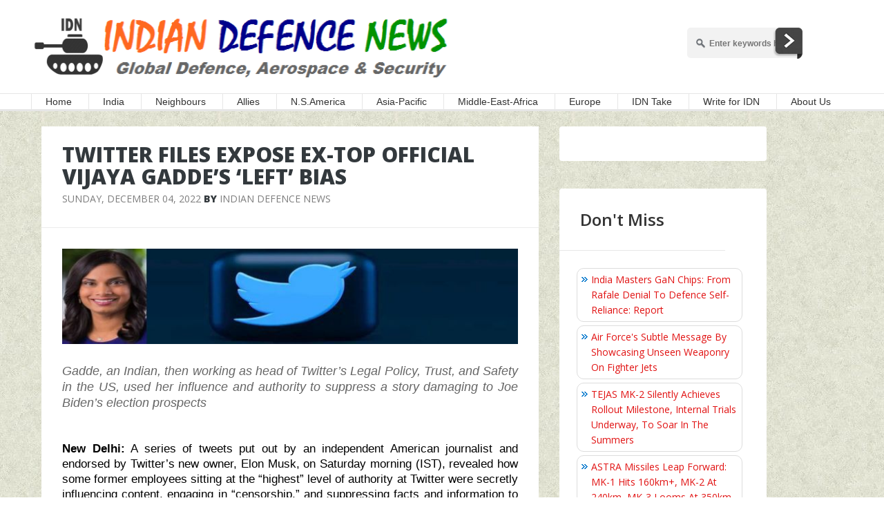

--- FILE ---
content_type: text/html; charset=utf-8
request_url: https://disqus.com/embed/comments/?base=default&f=idndisqus&t_u=https%3A%2F%2Fwww.indiandefensenews.in%2F2022%2F12%2Ftwitter-files-expose-ex-top-official.html&t_d=%0ATwitter%20Files%20Expose%20Ex-Top%20Official%20Vijaya%20Gadde%E2%80%99s%20%E2%80%98Left%E2%80%99%20Bias%0A&t_t=%0ATwitter%20Files%20Expose%20Ex-Top%20Official%20Vijaya%20Gadde%E2%80%99s%20%E2%80%98Left%E2%80%99%20Bias%0A&s_o=default
body_size: 2888
content:
<!DOCTYPE html>

<html lang="en" dir="ltr" class="not-supported type-">

<head>
    <title>Disqus Comments</title>

    
    <meta name="viewport" content="width=device-width, initial-scale=1, maximum-scale=1, user-scalable=no">
    <meta http-equiv="X-UA-Compatible" content="IE=edge"/>

    <style>
        .alert--warning {
            border-radius: 3px;
            padding: 10px 15px;
            margin-bottom: 10px;
            background-color: #FFE070;
            color: #A47703;
        }

        .alert--warning a,
        .alert--warning a:hover,
        .alert--warning strong {
            color: #A47703;
            font-weight: bold;
        }

        .alert--error p,
        .alert--warning p {
            margin-top: 5px;
            margin-bottom: 5px;
        }
        
        </style>
    
    <style>
        
        html, body {
            overflow-y: auto;
            height: 100%;
        }
        

        #error {
            display: none;
        }

        .clearfix:after {
            content: "";
            display: block;
            height: 0;
            clear: both;
            visibility: hidden;
        }

        
    </style>

</head>
<body>
    

    
    <div id="error" class="alert--error">
        <p>We were unable to load Disqus. If you are a moderator please see our <a href="https://docs.disqus.com/help/83/"> troubleshooting guide</a>. </p>
    </div>

    
    <script type="text/json" id="disqus-forumData">{"session":{"canModerate":false,"audienceSyncVerified":false,"canReply":true,"mustVerify":false,"recaptchaPublicKey":"6LfHFZceAAAAAIuuLSZamKv3WEAGGTgqB_E7G7f3","mustVerifyEmail":false},"forum":{"aetBannerConfirmation":null,"founder":"162703118","twitterName":"","commentsLinkOne":"1 Comment","guidelines":null,"disableDisqusBrandingOnPolls":false,"commentsLinkZero":"0 Comments","disableDisqusBranding":false,"id":"idndisqus","createdAt":"2015-06-23T08:40:00.402124","category":"News","aetBannerEnabled":false,"aetBannerTitle":null,"raw_guidelines":null,"initialCommentCount":null,"votingType":0,"daysUnapproveNewUsers":null,"installCompleted":true,"moderatorBadgeText":"","commentPolicyText":"IDN has a zero tolerance towards offensive or abusive comments. Moderation is automated & not cleared manually by IDN","aetEnabled":false,"channel":null,"sort":2,"description":null,"organizationHasBadges":true,"newPolicy":true,"raw_description":null,"customFont":null,"language":"en","adsReviewStatus":1,"commentsPlaceholderTextEmpty":null,"daysAlive":0,"forumCategory":{"date_added":"2016-01-28T01:54:31","id":7,"name":"News"},"linkColor":null,"colorScheme":"auto","pk":"3655959","commentsPlaceholderTextPopulated":null,"permissions":{},"commentPolicyLink":null,"aetBannerDescription":null,"favicon":{"permalink":"https://disqus.com/api/forums/favicons/idndisqus.jpg","cache":"//a.disquscdn.com/1768293611/images/favicon-default.png"},"name":"Indian Defence News","commentsLinkMultiple":"{num} Comments","settings":{"threadRatingsEnabled":false,"adsDRNativeEnabled":false,"behindClickEnabled":false,"disable3rdPartyTrackers":false,"adsVideoEnabled":false,"adsProductVideoEnabled":false,"adsPositionBottomEnabled":true,"ssoRequired":false,"contextualAiPollsEnabled":false,"unapproveLinks":false,"adsPositionRecommendationsEnabled":true,"adsEnabled":true,"adsProductLinksThumbnailsEnabled":true,"hasCustomAvatar":false,"organicDiscoveryEnabled":true,"adsProductDisplayEnabled":false,"adsProductLinksEnabled":true,"audienceSyncEnabled":false,"threadReactionsEnabled":true,"linkAffiliationEnabled":true,"adsPositionAiPollsEnabled":false,"disableSocialShare":false,"adsPositionTopEnabled":true,"adsProductStoriesEnabled":false,"sidebarEnabled":false,"adultContent":false,"allowAnonVotes":false,"gifPickerEnabled":true,"mustVerify":true,"badgesEnabled":false,"mustVerifyEmail":true,"allowAnonPost":true,"unapproveNewUsersEnabled":false,"mediaembedEnabled":true,"aiPollsEnabled":false,"userIdentityDisabled":false,"adsPositionPollEnabled":false,"discoveryLocked":false,"validateAllPosts":false,"adsSettingsLocked":false,"isVIP":false,"adsPositionInthreadEnabled":true},"organizationId":2654856,"typeface":"auto","url":"","daysThreadAlive":0,"avatar":{"small":{"permalink":"https://disqus.com/api/forums/avatars/idndisqus.jpg?size=32","cache":"//a.disquscdn.com/1768293611/images/noavatar32.png"},"large":{"permalink":"https://disqus.com/api/forums/avatars/idndisqus.jpg?size=92","cache":"//a.disquscdn.com/1768293611/images/noavatar92.png"}},"signedUrl":""}}</script>

    <div id="postCompatContainer"><div class="comment__wrapper"><div class="comment__name clearfix"><img class="comment__avatar" src="//a.disquscdn.com/1768293611/images/noavatar92.png" width="32" height="32" /><strong><a href="">Nathaniel Greene</a></strong> &bull; 3 years ago
        </div><div class="comment__content"><p>Gadde is not a "liberal" or a simple "member of the left." She is a San Francisco Leftist and you don't get any further left on the American spectrum than that unless you are an out and out Communist. She, undoubtedly, will be one of the first ex-Twitter employees to be subpoenaed to testify in front of a House Committee which will initiate an investigation into Twitter next month when Republicans take over the House. Her ordeal has only started.</p></div></div><div class="comment__wrapper"><div class="comment__name clearfix"><img class="comment__avatar" src="https://c.disquscdn.com/uploads/users/12625/82/avatar92.jpg?1666697986" width="32" height="32" /><strong><a href="">Ajit Singh Malik</a></strong> &bull; 3 years ago
        </div><div class="comment__content"><p>Hope she gets her DUE....in right earnest....</p></div></div><div class="comment__wrapper"><div class="comment__name clearfix"><img class="comment__avatar" src="https://c.disquscdn.com/uploads/users/3574/7620/avatar92.jpg?1732974560" width="32" height="32" /><strong><a href="">Rajamanickam</a></strong> &bull; 3 years ago
        </div><div class="comment__content"><p>Indian origin Urban Naxalites have penetrated into US Media.</p></div></div><div class="comment__wrapper"><div class="comment__name clearfix"><img class="comment__avatar" src="https://c.disquscdn.com/uploads/users/12625/82/avatar92.jpg?1666697986" width="32" height="32" /><strong><a href="">Ajit Singh Malik</a></strong> &bull; 3 years ago
        </div><div class="comment__content"><p>Yes,catch them and hang them High from the  Next Street Lamp Post...for all to see  what happens to Gaddars...in the Pay of Criminal Chinese....</p></div></div><div class="comment__wrapper"><div class="comment__name clearfix"><img class="comment__avatar" src="//a.disquscdn.com/1768293611/images/noavatar92.png" width="32" height="32" /><strong><a href="">abhay</a></strong> &bull; 3 years ago
        </div><div class="comment__content"><p>its show indian left's infiltration and proliferation of their agenda in US media &amp; academia.</p></div></div></div>


    <div id="fixed-content"></div>

    
        <script type="text/javascript">
          var embedv2assets = window.document.createElement('script');
          embedv2assets.src = 'https://c.disquscdn.com/embedv2/latest/embedv2.js';
          embedv2assets.async = true;

          window.document.body.appendChild(embedv2assets);
        </script>
    



    
</body>
</html>


--- FILE ---
content_type: text/html; charset=utf-8
request_url: https://www.google.com/recaptcha/api2/aframe
body_size: 266
content:
<!DOCTYPE HTML><html><head><meta http-equiv="content-type" content="text/html; charset=UTF-8"></head><body><script nonce="htbgWHSOCItnXVhsKlbH-Q">/** Anti-fraud and anti-abuse applications only. See google.com/recaptcha */ try{var clients={'sodar':'https://pagead2.googlesyndication.com/pagead/sodar?'};window.addEventListener("message",function(a){try{if(a.source===window.parent){var b=JSON.parse(a.data);var c=clients[b['id']];if(c){var d=document.createElement('img');d.src=c+b['params']+'&rc='+(localStorage.getItem("rc::a")?sessionStorage.getItem("rc::b"):"");window.document.body.appendChild(d);sessionStorage.setItem("rc::e",parseInt(sessionStorage.getItem("rc::e")||0)+1);localStorage.setItem("rc::h",'1769638425088');}}}catch(b){}});window.parent.postMessage("_grecaptcha_ready", "*");}catch(b){}</script></body></html>

--- FILE ---
content_type: application/javascript; charset=utf-8
request_url: https://fundingchoicesmessages.google.com/f/AGSKWxURVOapdKsm8RIojMCy8PgwBZDtlwJpgUFGX1QWVEd00jDXSMFEBIsS7LEcVuBKdH8MPzijQW92MsycTcSZAhRB4i1tpPG8Lf7KgdrsHPt8wWCIc_436oqGiauxgKY5rwyKxhWVwS8MroreY1N36ZIyzfekm4WueQZ_CGd3AiArQl5A_pgEeWbW6pp5/_/adsenceSearchTop._mid_ad./ads/menu_&ad_number=/ads/ninemsn.
body_size: -1284
content:
window['6a63b322-ed9e-4258-9c4d-6216ec05cd6f'] = true;

--- FILE ---
content_type: application/javascript; charset=UTF-8
request_url: https://idndisqus.disqus.com/recent_comments_widget.js?num_items=5&hide_mods=0&hide_avatars=0&avatar_size=32&excerpt_length=50
body_size: 4681
content:


document.write(' \
<style type="text/css" media="screen">\
	 .dsq-widget ul.dsq-widget-list {\
	 padding: 0;\
	 margin: 0;\
	 text-align: left;\
	 }\
	 img.dsq-widget-avatar {\
	 width: 32px;\
	 height: 32px;\
	 border: 0px;\
	 margin: 0px;\
	 padding: 0px 3px 3px 0px;\
	 float: left;\
	 }\
	 a.dsq-widget-user {\
	 font-weight: bold;\
	 }\
	 a.dsq-widget-thread {\
	 font-weight: bold;\
	 }\
	 p.dsq-widget-meta {\
	 clear: both;\
	 font-size: 80%;\
	 padding: 0;\
	 margin: 0;\
	 }\
	 li.dsq-widget-item {\
	 margin: 15px 0;\
	 list-style-type: none;\
	 clear: both;\
	 }\
	 span.dsq-widget-clout {\
	 padding: 0 2px;\
	 background-color: #ff7300;\
	 color: #fff;\
	 }\
	 table.dsq-widget-horiz td {\
	 padding-right: 15px;\
	 }\
	 .dsq-widget-comment p {\
	 display: inline;\
	 }\
	 </style>\
	 <ul class="dsq-widget-list">\
	 <li class="dsq-widget-item">\
	 <a href="https://disqus.com/by/kennethvilhelmsen/"><img class="dsq-widget-avatar" src="https://c.disquscdn.com/uploads/users/11429/184/avatar92.jpg?1497271006"></a>\
	 <a class="dsq-widget-user" href="https://disqus.com/by/kennethvilhelmsen/">Kenneth Vilhelmsen</a>\
	 <span class="dsq-widget-comment"><p>It is actually the first time since WWII that...</p></span>\
	 <p class="dsq-widget-meta"><a href="https://www.indiandefensenews.in/2026/01/air-forces-subtle-message-by-showcasing.html">\
	 Air Force&#39;s Subtle Message By Showcasing Unseen Weaponry On Fighter Jets\
	 </a>&nbsp;&middot;&nbsp;<a href="https://www.indiandefensenews.in/2026/01/air-forces-subtle-message-by-showcasing.html#comment-6830401120">2 hours ago</a></p>\
	 </li>\
	 <li class="dsq-widget-item">\
	 <a href="https://disqus.com/by/disqus_L38jOrvFWr/"><img class="dsq-widget-avatar" src="https://c.disquscdn.com/uploads/users/38188/5288/avatar92.jpg?1649566914"></a>\
	 <a class="dsq-widget-user" href="https://disqus.com/by/disqus_L38jOrvFWr/">Landsnark</a>\
	 <span class="dsq-widget-comment"><p>I think it fantastic that Europe starting to...</p></span>\
	 <p class="dsq-widget-meta"><a href="https://www.indiandefensenews.in/2026/01/air-forces-subtle-message-by-showcasing.html">\
	 Air Force&#39;s Subtle Message By Showcasing Unseen Weaponry On Fighter Jets\
	 </a>&nbsp;&middot;&nbsp;<a href="https://www.indiandefensenews.in/2026/01/air-forces-subtle-message-by-showcasing.html#comment-6830395737">2 hours ago</a></p>\
	 </li>\
	 <li class="dsq-widget-item">\
	 <a href="https://disqus.com/by/kennethvilhelmsen/"><img class="dsq-widget-avatar" src="https://c.disquscdn.com/uploads/users/11429/184/avatar92.jpg?1497271006"></a>\
	 <a class="dsq-widget-user" href="https://disqus.com/by/kennethvilhelmsen/">Kenneth Vilhelmsen</a>\
	 <span class="dsq-widget-comment"><p>I do not make up numbers - I have my sources in...</p></span>\
	 <p class="dsq-widget-meta"><a href="https://www.indiandefensenews.in/2026/01/air-forces-subtle-message-by-showcasing.html">\
	 Air Force&#39;s Subtle Message By Showcasing Unseen Weaponry On Fighter Jets\
	 </a>&nbsp;&middot;&nbsp;<a href="https://www.indiandefensenews.in/2026/01/air-forces-subtle-message-by-showcasing.html#comment-6830377512">3 hours ago</a></p>\
	 </li>\
	 <li class="dsq-widget-item">\
	 <a href="https://disqus.com/by/disqus_P3cbOABhLJ/"><img class="dsq-widget-avatar" src="//a.disquscdn.com/1768293611/images/noavatar92.png"></a>\
	 <a class="dsq-widget-user" href="https://disqus.com/by/disqus_P3cbOABhLJ/">ruseriousman</a>\
	 <span class="dsq-widget-comment"><p>Where is the US heading? God save the country...</p></span>\
	 <p class="dsq-widget-meta"><a href="https://www.indiandefensenews.in/2026/01/us-threatens-incursion-into-canadian.html">\
	 US Threatens Incursion Into Canadian Airspace If F-35 Stealth Jet Deal Fails\
	 </a>&nbsp;&middot;&nbsp;<a href="https://www.indiandefensenews.in/2026/01/us-threatens-incursion-into-canadian.html#comment-6830364617">3 hours ago</a></p>\
	 </li>\
	 <li class="dsq-widget-item">\
	 <a href="https://disqus.com/by/disqus_L38jOrvFWr/"><img class="dsq-widget-avatar" src="https://c.disquscdn.com/uploads/users/38188/5288/avatar92.jpg?1649566914"></a>\
	 <a class="dsq-widget-user" href="https://disqus.com/by/disqus_L38jOrvFWr/">Landsnark</a>\
	 <span class="dsq-widget-comment"><p>Does the Indian Army and Air Force deconflict...</p></span>\
	 <p class="dsq-widget-meta"><a href="https://www.indiandefensenews.in/2026/01/army-assumes-responsibility-for.html">\
	 Army Assumes Responsibility For Monitoring Drones Along Borders With China And Pakistan\
	 </a>&nbsp;&middot;&nbsp;<a href="https://www.indiandefensenews.in/2026/01/army-assumes-responsibility-for.html#comment-6830340317">4 hours ago</a></p>\
	 </li>\
	 </ul>\
');


--- FILE ---
content_type: application/javascript; charset=UTF-8
request_url: https://idndisqus.disqus.com/count-data.js?2=https%3A%2F%2Fwww.indiandefensenews.in%2F2022%2F12%2Ftwitter-files-expose-ex-top-official.html
body_size: 320
content:
var DISQUSWIDGETS;

if (typeof DISQUSWIDGETS != 'undefined') {
    DISQUSWIDGETS.displayCount({"text":{"and":"and","comments":{"zero":"0 Comments","multiple":"{num} Comments","one":"1 Comment"}},"counts":[{"id":"https:\/\/www.indiandefensenews.in\/2022\/12\/twitter-files-expose-ex-top-official.html","comments":4}]});
}